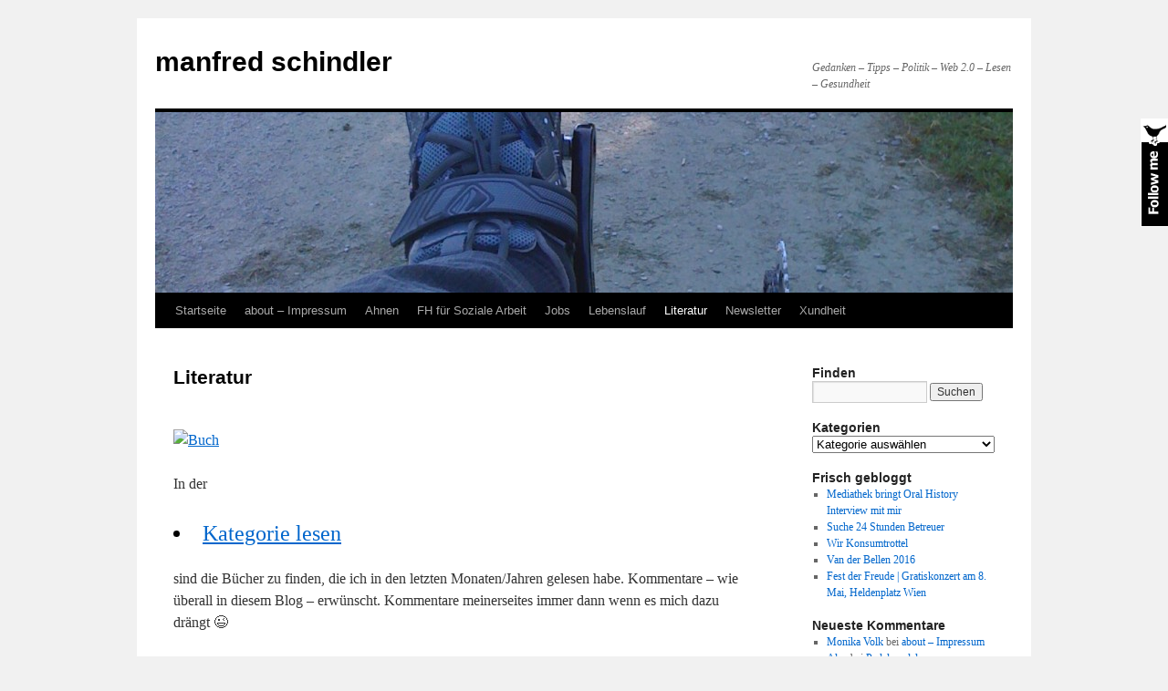

--- FILE ---
content_type: text/html; charset=UTF-8
request_url: https://schindlers.at/literatur/
body_size: 11783
content:

<!DOCTYPE html>
<html lang="de">
<head>
<meta charset="UTF-8" />
<title>
Literatur | manfred schindler	</title>
<link rel="profile" href="https://gmpg.org/xfn/11" />
<link rel="stylesheet" type="text/css" media="all" href="https://schindlers.at/wp-content/themes/twentyten/style.css?ver=20190507" />
<link rel="pingback" href="https://schindlers.at/xmlrpc.php">
<meta name='robots' content='max-image-preview:large' />
<link rel="alternate" type="application/rss+xml" title="manfred schindler &raquo; Feed" href="https://schindlers.at/feed/" />
<link rel="alternate" type="application/rss+xml" title="manfred schindler &raquo; Kommentar-Feed" href="https://schindlers.at/comments/feed/" />
<link rel="alternate" type="application/rss+xml" title="manfred schindler &raquo; Literatur-Kommentar-Feed" href="https://schindlers.at/literatur/feed/" />
<link rel="alternate" title="oEmbed (JSON)" type="application/json+oembed" href="https://schindlers.at/wp-json/oembed/1.0/embed?url=https%3A%2F%2Fschindlers.at%2Fliteratur%2F" />
<link rel="alternate" title="oEmbed (XML)" type="text/xml+oembed" href="https://schindlers.at/wp-json/oembed/1.0/embed?url=https%3A%2F%2Fschindlers.at%2Fliteratur%2F&#038;format=xml" />
<style id='wp-img-auto-sizes-contain-inline-css' type='text/css'>
img:is([sizes=auto i],[sizes^="auto," i]){contain-intrinsic-size:3000px 1500px}
/*# sourceURL=wp-img-auto-sizes-contain-inline-css */
</style>
<style id='wp-emoji-styles-inline-css' type='text/css'>

	img.wp-smiley, img.emoji {
		display: inline !important;
		border: none !important;
		box-shadow: none !important;
		height: 1em !important;
		width: 1em !important;
		margin: 0 0.07em !important;
		vertical-align: -0.1em !important;
		background: none !important;
		padding: 0 !important;
	}
/*# sourceURL=wp-emoji-styles-inline-css */
</style>
<style id='wp-block-library-inline-css' type='text/css'>
:root{--wp-block-synced-color:#7a00df;--wp-block-synced-color--rgb:122,0,223;--wp-bound-block-color:var(--wp-block-synced-color);--wp-editor-canvas-background:#ddd;--wp-admin-theme-color:#007cba;--wp-admin-theme-color--rgb:0,124,186;--wp-admin-theme-color-darker-10:#006ba1;--wp-admin-theme-color-darker-10--rgb:0,107,160.5;--wp-admin-theme-color-darker-20:#005a87;--wp-admin-theme-color-darker-20--rgb:0,90,135;--wp-admin-border-width-focus:2px}@media (min-resolution:192dpi){:root{--wp-admin-border-width-focus:1.5px}}.wp-element-button{cursor:pointer}:root .has-very-light-gray-background-color{background-color:#eee}:root .has-very-dark-gray-background-color{background-color:#313131}:root .has-very-light-gray-color{color:#eee}:root .has-very-dark-gray-color{color:#313131}:root .has-vivid-green-cyan-to-vivid-cyan-blue-gradient-background{background:linear-gradient(135deg,#00d084,#0693e3)}:root .has-purple-crush-gradient-background{background:linear-gradient(135deg,#34e2e4,#4721fb 50%,#ab1dfe)}:root .has-hazy-dawn-gradient-background{background:linear-gradient(135deg,#faaca8,#dad0ec)}:root .has-subdued-olive-gradient-background{background:linear-gradient(135deg,#fafae1,#67a671)}:root .has-atomic-cream-gradient-background{background:linear-gradient(135deg,#fdd79a,#004a59)}:root .has-nightshade-gradient-background{background:linear-gradient(135deg,#330968,#31cdcf)}:root .has-midnight-gradient-background{background:linear-gradient(135deg,#020381,#2874fc)}:root{--wp--preset--font-size--normal:16px;--wp--preset--font-size--huge:42px}.has-regular-font-size{font-size:1em}.has-larger-font-size{font-size:2.625em}.has-normal-font-size{font-size:var(--wp--preset--font-size--normal)}.has-huge-font-size{font-size:var(--wp--preset--font-size--huge)}.has-text-align-center{text-align:center}.has-text-align-left{text-align:left}.has-text-align-right{text-align:right}.has-fit-text{white-space:nowrap!important}#end-resizable-editor-section{display:none}.aligncenter{clear:both}.items-justified-left{justify-content:flex-start}.items-justified-center{justify-content:center}.items-justified-right{justify-content:flex-end}.items-justified-space-between{justify-content:space-between}.screen-reader-text{border:0;clip-path:inset(50%);height:1px;margin:-1px;overflow:hidden;padding:0;position:absolute;width:1px;word-wrap:normal!important}.screen-reader-text:focus{background-color:#ddd;clip-path:none;color:#444;display:block;font-size:1em;height:auto;left:5px;line-height:normal;padding:15px 23px 14px;text-decoration:none;top:5px;width:auto;z-index:100000}html :where(.has-border-color){border-style:solid}html :where([style*=border-top-color]){border-top-style:solid}html :where([style*=border-right-color]){border-right-style:solid}html :where([style*=border-bottom-color]){border-bottom-style:solid}html :where([style*=border-left-color]){border-left-style:solid}html :where([style*=border-width]){border-style:solid}html :where([style*=border-top-width]){border-top-style:solid}html :where([style*=border-right-width]){border-right-style:solid}html :where([style*=border-bottom-width]){border-bottom-style:solid}html :where([style*=border-left-width]){border-left-style:solid}html :where(img[class*=wp-image-]){height:auto;max-width:100%}:where(figure){margin:0 0 1em}html :where(.is-position-sticky){--wp-admin--admin-bar--position-offset:var(--wp-admin--admin-bar--height,0px)}@media screen and (max-width:600px){html :where(.is-position-sticky){--wp-admin--admin-bar--position-offset:0px}}

/*# sourceURL=wp-block-library-inline-css */
</style><style id='global-styles-inline-css' type='text/css'>
:root{--wp--preset--aspect-ratio--square: 1;--wp--preset--aspect-ratio--4-3: 4/3;--wp--preset--aspect-ratio--3-4: 3/4;--wp--preset--aspect-ratio--3-2: 3/2;--wp--preset--aspect-ratio--2-3: 2/3;--wp--preset--aspect-ratio--16-9: 16/9;--wp--preset--aspect-ratio--9-16: 9/16;--wp--preset--color--black: #000;--wp--preset--color--cyan-bluish-gray: #abb8c3;--wp--preset--color--white: #fff;--wp--preset--color--pale-pink: #f78da7;--wp--preset--color--vivid-red: #cf2e2e;--wp--preset--color--luminous-vivid-orange: #ff6900;--wp--preset--color--luminous-vivid-amber: #fcb900;--wp--preset--color--light-green-cyan: #7bdcb5;--wp--preset--color--vivid-green-cyan: #00d084;--wp--preset--color--pale-cyan-blue: #8ed1fc;--wp--preset--color--vivid-cyan-blue: #0693e3;--wp--preset--color--vivid-purple: #9b51e0;--wp--preset--color--blue: #0066cc;--wp--preset--color--medium-gray: #666;--wp--preset--color--light-gray: #f1f1f1;--wp--preset--gradient--vivid-cyan-blue-to-vivid-purple: linear-gradient(135deg,rgb(6,147,227) 0%,rgb(155,81,224) 100%);--wp--preset--gradient--light-green-cyan-to-vivid-green-cyan: linear-gradient(135deg,rgb(122,220,180) 0%,rgb(0,208,130) 100%);--wp--preset--gradient--luminous-vivid-amber-to-luminous-vivid-orange: linear-gradient(135deg,rgb(252,185,0) 0%,rgb(255,105,0) 100%);--wp--preset--gradient--luminous-vivid-orange-to-vivid-red: linear-gradient(135deg,rgb(255,105,0) 0%,rgb(207,46,46) 100%);--wp--preset--gradient--very-light-gray-to-cyan-bluish-gray: linear-gradient(135deg,rgb(238,238,238) 0%,rgb(169,184,195) 100%);--wp--preset--gradient--cool-to-warm-spectrum: linear-gradient(135deg,rgb(74,234,220) 0%,rgb(151,120,209) 20%,rgb(207,42,186) 40%,rgb(238,44,130) 60%,rgb(251,105,98) 80%,rgb(254,248,76) 100%);--wp--preset--gradient--blush-light-purple: linear-gradient(135deg,rgb(255,206,236) 0%,rgb(152,150,240) 100%);--wp--preset--gradient--blush-bordeaux: linear-gradient(135deg,rgb(254,205,165) 0%,rgb(254,45,45) 50%,rgb(107,0,62) 100%);--wp--preset--gradient--luminous-dusk: linear-gradient(135deg,rgb(255,203,112) 0%,rgb(199,81,192) 50%,rgb(65,88,208) 100%);--wp--preset--gradient--pale-ocean: linear-gradient(135deg,rgb(255,245,203) 0%,rgb(182,227,212) 50%,rgb(51,167,181) 100%);--wp--preset--gradient--electric-grass: linear-gradient(135deg,rgb(202,248,128) 0%,rgb(113,206,126) 100%);--wp--preset--gradient--midnight: linear-gradient(135deg,rgb(2,3,129) 0%,rgb(40,116,252) 100%);--wp--preset--font-size--small: 13px;--wp--preset--font-size--medium: 20px;--wp--preset--font-size--large: 36px;--wp--preset--font-size--x-large: 42px;--wp--preset--spacing--20: 0.44rem;--wp--preset--spacing--30: 0.67rem;--wp--preset--spacing--40: 1rem;--wp--preset--spacing--50: 1.5rem;--wp--preset--spacing--60: 2.25rem;--wp--preset--spacing--70: 3.38rem;--wp--preset--spacing--80: 5.06rem;--wp--preset--shadow--natural: 6px 6px 9px rgba(0, 0, 0, 0.2);--wp--preset--shadow--deep: 12px 12px 50px rgba(0, 0, 0, 0.4);--wp--preset--shadow--sharp: 6px 6px 0px rgba(0, 0, 0, 0.2);--wp--preset--shadow--outlined: 6px 6px 0px -3px rgb(255, 255, 255), 6px 6px rgb(0, 0, 0);--wp--preset--shadow--crisp: 6px 6px 0px rgb(0, 0, 0);}:where(.is-layout-flex){gap: 0.5em;}:where(.is-layout-grid){gap: 0.5em;}body .is-layout-flex{display: flex;}.is-layout-flex{flex-wrap: wrap;align-items: center;}.is-layout-flex > :is(*, div){margin: 0;}body .is-layout-grid{display: grid;}.is-layout-grid > :is(*, div){margin: 0;}:where(.wp-block-columns.is-layout-flex){gap: 2em;}:where(.wp-block-columns.is-layout-grid){gap: 2em;}:where(.wp-block-post-template.is-layout-flex){gap: 1.25em;}:where(.wp-block-post-template.is-layout-grid){gap: 1.25em;}.has-black-color{color: var(--wp--preset--color--black) !important;}.has-cyan-bluish-gray-color{color: var(--wp--preset--color--cyan-bluish-gray) !important;}.has-white-color{color: var(--wp--preset--color--white) !important;}.has-pale-pink-color{color: var(--wp--preset--color--pale-pink) !important;}.has-vivid-red-color{color: var(--wp--preset--color--vivid-red) !important;}.has-luminous-vivid-orange-color{color: var(--wp--preset--color--luminous-vivid-orange) !important;}.has-luminous-vivid-amber-color{color: var(--wp--preset--color--luminous-vivid-amber) !important;}.has-light-green-cyan-color{color: var(--wp--preset--color--light-green-cyan) !important;}.has-vivid-green-cyan-color{color: var(--wp--preset--color--vivid-green-cyan) !important;}.has-pale-cyan-blue-color{color: var(--wp--preset--color--pale-cyan-blue) !important;}.has-vivid-cyan-blue-color{color: var(--wp--preset--color--vivid-cyan-blue) !important;}.has-vivid-purple-color{color: var(--wp--preset--color--vivid-purple) !important;}.has-black-background-color{background-color: var(--wp--preset--color--black) !important;}.has-cyan-bluish-gray-background-color{background-color: var(--wp--preset--color--cyan-bluish-gray) !important;}.has-white-background-color{background-color: var(--wp--preset--color--white) !important;}.has-pale-pink-background-color{background-color: var(--wp--preset--color--pale-pink) !important;}.has-vivid-red-background-color{background-color: var(--wp--preset--color--vivid-red) !important;}.has-luminous-vivid-orange-background-color{background-color: var(--wp--preset--color--luminous-vivid-orange) !important;}.has-luminous-vivid-amber-background-color{background-color: var(--wp--preset--color--luminous-vivid-amber) !important;}.has-light-green-cyan-background-color{background-color: var(--wp--preset--color--light-green-cyan) !important;}.has-vivid-green-cyan-background-color{background-color: var(--wp--preset--color--vivid-green-cyan) !important;}.has-pale-cyan-blue-background-color{background-color: var(--wp--preset--color--pale-cyan-blue) !important;}.has-vivid-cyan-blue-background-color{background-color: var(--wp--preset--color--vivid-cyan-blue) !important;}.has-vivid-purple-background-color{background-color: var(--wp--preset--color--vivid-purple) !important;}.has-black-border-color{border-color: var(--wp--preset--color--black) !important;}.has-cyan-bluish-gray-border-color{border-color: var(--wp--preset--color--cyan-bluish-gray) !important;}.has-white-border-color{border-color: var(--wp--preset--color--white) !important;}.has-pale-pink-border-color{border-color: var(--wp--preset--color--pale-pink) !important;}.has-vivid-red-border-color{border-color: var(--wp--preset--color--vivid-red) !important;}.has-luminous-vivid-orange-border-color{border-color: var(--wp--preset--color--luminous-vivid-orange) !important;}.has-luminous-vivid-amber-border-color{border-color: var(--wp--preset--color--luminous-vivid-amber) !important;}.has-light-green-cyan-border-color{border-color: var(--wp--preset--color--light-green-cyan) !important;}.has-vivid-green-cyan-border-color{border-color: var(--wp--preset--color--vivid-green-cyan) !important;}.has-pale-cyan-blue-border-color{border-color: var(--wp--preset--color--pale-cyan-blue) !important;}.has-vivid-cyan-blue-border-color{border-color: var(--wp--preset--color--vivid-cyan-blue) !important;}.has-vivid-purple-border-color{border-color: var(--wp--preset--color--vivid-purple) !important;}.has-vivid-cyan-blue-to-vivid-purple-gradient-background{background: var(--wp--preset--gradient--vivid-cyan-blue-to-vivid-purple) !important;}.has-light-green-cyan-to-vivid-green-cyan-gradient-background{background: var(--wp--preset--gradient--light-green-cyan-to-vivid-green-cyan) !important;}.has-luminous-vivid-amber-to-luminous-vivid-orange-gradient-background{background: var(--wp--preset--gradient--luminous-vivid-amber-to-luminous-vivid-orange) !important;}.has-luminous-vivid-orange-to-vivid-red-gradient-background{background: var(--wp--preset--gradient--luminous-vivid-orange-to-vivid-red) !important;}.has-very-light-gray-to-cyan-bluish-gray-gradient-background{background: var(--wp--preset--gradient--very-light-gray-to-cyan-bluish-gray) !important;}.has-cool-to-warm-spectrum-gradient-background{background: var(--wp--preset--gradient--cool-to-warm-spectrum) !important;}.has-blush-light-purple-gradient-background{background: var(--wp--preset--gradient--blush-light-purple) !important;}.has-blush-bordeaux-gradient-background{background: var(--wp--preset--gradient--blush-bordeaux) !important;}.has-luminous-dusk-gradient-background{background: var(--wp--preset--gradient--luminous-dusk) !important;}.has-pale-ocean-gradient-background{background: var(--wp--preset--gradient--pale-ocean) !important;}.has-electric-grass-gradient-background{background: var(--wp--preset--gradient--electric-grass) !important;}.has-midnight-gradient-background{background: var(--wp--preset--gradient--midnight) !important;}.has-small-font-size{font-size: var(--wp--preset--font-size--small) !important;}.has-medium-font-size{font-size: var(--wp--preset--font-size--medium) !important;}.has-large-font-size{font-size: var(--wp--preset--font-size--large) !important;}.has-x-large-font-size{font-size: var(--wp--preset--font-size--x-large) !important;}
/*# sourceURL=global-styles-inline-css */
</style>

<style id='classic-theme-styles-inline-css' type='text/css'>
/*! This file is auto-generated */
.wp-block-button__link{color:#fff;background-color:#32373c;border-radius:9999px;box-shadow:none;text-decoration:none;padding:calc(.667em + 2px) calc(1.333em + 2px);font-size:1.125em}.wp-block-file__button{background:#32373c;color:#fff;text-decoration:none}
/*# sourceURL=/wp-includes/css/classic-themes.min.css */
</style>
<link rel='stylesheet' id='twentyten-block-style-css' href='https://schindlers.at/wp-content/themes/twentyten/blocks.css?ver=20181218' type='text/css' media='all' />
<link rel='stylesheet' id='taxopress-frontend-css-css' href='https://schindlers.at/wp-content/plugins/simple-tags/assets/frontend/css/frontend.css?ver=3.43.0' type='text/css' media='all' />
<link rel='stylesheet' id='better-related-frontend-css' href='https://schindlers.at/wp-content/plugins/better-related/css/better-related.css?ver=0.3.5' type='text/css' media='all' />
<script type="text/javascript" src="https://ajax.googleapis.com/ajax/libs/prototype/1.7.1.0/prototype.js?ver=1.7.1" id="prototype-js"></script>
<script type="text/javascript" src="https://ajax.googleapis.com/ajax/libs/scriptaculous/1.9.0/scriptaculous.js?ver=1.9.0" id="scriptaculous-root-js"></script>
<script type="text/javascript" src="https://ajax.googleapis.com/ajax/libs/scriptaculous/1.9.0/effects.js?ver=1.9.0" id="scriptaculous-effects-js"></script>
<script type="text/javascript" src="https://schindlers.at/wp-content/plugins/lightbox-2/lightbox-resize.js?ver=1.8" id="lightbox-js"></script>
<script type="text/javascript" src="https://schindlers.at/wp-includes/js/jquery/jquery.min.js?ver=3.7.1" id="jquery-core-js"></script>
<script type="text/javascript" src="https://schindlers.at/wp-includes/js/jquery/jquery-migrate.min.js?ver=3.4.1" id="jquery-migrate-js"></script>
<script type="text/javascript" src="https://schindlers.at/wp-content/plugins/simple-tags/assets/frontend/js/frontend.js?ver=3.43.0" id="taxopress-frontend-js-js"></script>
<script type="text/javascript" src="https://schindlers.at/wp-content/plugins/podcasting/js/tsg_new_window.js?ver=0.1" id="tsg_new_window_js-js"></script>
<script type="text/javascript" src="https://schindlers.at/wp-content/plugins/podcasting/player/swfobject.js?ver=2.1" id="swfobject-js"></script>
<script type="text/javascript" src="https://schindlers.at/wp-content/plugins/podcasting/player/audio-player-noswfobject.js?ver=2.0" id="audio-player-js"></script>
<link rel="https://api.w.org/" href="https://schindlers.at/wp-json/" /><link rel="alternate" title="JSON" type="application/json" href="https://schindlers.at/wp-json/wp/v2/pages/155" /><link rel="EditURI" type="application/rsd+xml" title="RSD" href="https://schindlers.at/xmlrpc.php?rsd" />
<meta name="generator" content="WordPress 6.9" />
<link rel="canonical" href="https://schindlers.at/literatur/" />
<link rel='shortlink' href='https://schindlers.at/?p=155' />

	<!-- begin lightbox scripts -->
	<script type="text/javascript">
    //<![CDATA[
    document.write('<link rel="stylesheet" href="https://schindlers.at/wp-content/plugins/lightbox-2/Themes/Black/lightbox.css" type="text/css" media="screen" />');
    //]]>
    </script>
	<!-- end lightbox scripts -->
		<!-- Podcasting 3.0.7: http://podcastingplugin.com/ -->
		<script type="text/javascript">
			AudioPlayer.setup("https://schindlers.at/wp-content/plugins/podcasting/player/player.swf", {  
				width: 290			});
		</script>
		
		<link rel="stylesheet" href="https://schindlers.at/wp-content/plugins/twitter-flock/css/twitter-flock.css.php" type="text/css" media="screen" charset="utf-8"/><script type="text/javascript" src="https://schindlers.at/wp-content/plugins/twitter-flock/scripts/jquery-1.3.2.js"></script>
 		<!-- by Twitter Follow Me Box v1.1 -->
 		<script type="text/javascript">
 			//<![CDATA[
  			jQuery(document).ready(function(){
    			jQuery("body").append("<div id=\"tfmBox\"></div>");
    			jQuery("#tfmBox").css({'position' : 'fixed', 'top' : '130px', 'width' : '30px', 'height' : '119px', 'z-index' : '1000', 'cursor' : 'pointer', 'background' : '#000000 url(https://schindlers.at/wp-content/plugins/twitter-follow-me-box/follow-me.png) no-repeat scroll left top', 'right' : '0'});
    			jQuery("#tfmBox").click(function () { 
			      window.open('http://twitter.com/manfreeed/');
    			});
    		});
    		//]]>
  		</script>
		<!-- /by Twitter Follow Me Box -->
 	<style data-context="foundation-flickity-css">/*! Flickity v2.0.2
http://flickity.metafizzy.co
---------------------------------------------- */.flickity-enabled{position:relative}.flickity-enabled:focus{outline:0}.flickity-viewport{overflow:hidden;position:relative;height:100%}.flickity-slider{position:absolute;width:100%;height:100%}.flickity-enabled.is-draggable{-webkit-tap-highlight-color:transparent;tap-highlight-color:transparent;-webkit-user-select:none;-moz-user-select:none;-ms-user-select:none;user-select:none}.flickity-enabled.is-draggable .flickity-viewport{cursor:move;cursor:-webkit-grab;cursor:grab}.flickity-enabled.is-draggable .flickity-viewport.is-pointer-down{cursor:-webkit-grabbing;cursor:grabbing}.flickity-prev-next-button{position:absolute;top:50%;width:44px;height:44px;border:none;border-radius:50%;background:#fff;background:hsla(0,0%,100%,.75);cursor:pointer;-webkit-transform:translateY(-50%);transform:translateY(-50%)}.flickity-prev-next-button:hover{background:#fff}.flickity-prev-next-button:focus{outline:0;box-shadow:0 0 0 5px #09f}.flickity-prev-next-button:active{opacity:.6}.flickity-prev-next-button.previous{left:10px}.flickity-prev-next-button.next{right:10px}.flickity-rtl .flickity-prev-next-button.previous{left:auto;right:10px}.flickity-rtl .flickity-prev-next-button.next{right:auto;left:10px}.flickity-prev-next-button:disabled{opacity:.3;cursor:auto}.flickity-prev-next-button svg{position:absolute;left:20%;top:20%;width:60%;height:60%}.flickity-prev-next-button .arrow{fill:#333}.flickity-page-dots{position:absolute;width:100%;bottom:-25px;padding:0;margin:0;list-style:none;text-align:center;line-height:1}.flickity-rtl .flickity-page-dots{direction:rtl}.flickity-page-dots .dot{display:inline-block;width:10px;height:10px;margin:0 8px;background:#333;border-radius:50%;opacity:.25;cursor:pointer}.flickity-page-dots .dot.is-selected{opacity:1}</style><style data-context="foundation-slideout-css">.slideout-menu{position:fixed;left:0;top:0;bottom:0;right:auto;z-index:0;width:256px;overflow-y:auto;-webkit-overflow-scrolling:touch;display:none}.slideout-menu.pushit-right{left:auto;right:0}.slideout-panel{position:relative;z-index:1;will-change:transform}.slideout-open,.slideout-open .slideout-panel,.slideout-open body{overflow:hidden}.slideout-open .slideout-menu{display:block}.pushit{display:none}</style><style>.widget_twitter--hidden{display:none!important;}</style>	<link rel="alternate" type="application/rss+xml" title="Podcast: manfred schindler" href="https://schindlers.at/feed/podcast/" />
<style>.ios7.web-app-mode.has-fixed header{ background-color: rgba(3,122,221,.88);}</style></head>

<body class="wp-singular page-template-default page page-id-155 wp-theme-twentyten">
<div id="wrapper" class="hfeed">
	<div id="header">
		<div id="masthead">
			<div id="branding" role="banner">
								<div id="site-title">
					<span>
						<a href="https://schindlers.at/" title="manfred schindler" rel="home">manfred schindler</a>
					</span>
				</div>
				<div id="site-description">Gedanken &#8211; Tipps &#8211; Politik &#8211; Web 2.0 &#8211; Lesen &#8211; Gesundheit</div>

									<img src="https://schindlers.at/wp-content/uploads/2012/06/cropped-Liegetrike.jpg" width="940" height="198" alt="" />
								</div><!-- #branding -->

			<div id="access" role="navigation">
								<div class="skip-link screen-reader-text"><a href="#content" title="Zum Inhalt springen">Zum Inhalt springen</a></div>
				<div class="menu"><ul>
<li ><a href="https://schindlers.at/">Startseite</a></li><li class="page_item page-item-4"><a href="https://schindlers.at/home/">about &#8211; Impressum</a></li>
<li class="page_item page-item-154"><a href="https://schindlers.at/ahnen/">Ahnen</a></li>
<li class="page_item page-item-143 page_item_has_children"><a href="https://schindlers.at/erwachsenenbildung-und-sozialarbeit/">FH für Soziale Arbeit</a>
<ul class='children'>
	<li class="page_item page-item-1248"><a href="https://schindlers.at/erwachsenenbildung-und-sozialarbeit/proseminararbeiten/">Proseminararbeiten</a></li>
</ul>
</li>
<li class="page_item page-item-142"><a href="https://schindlers.at/job/">Jobs</a></li>
<li class="page_item page-item-125"><a href="https://schindlers.at/lebenslauf/">Lebenslauf</a></li>
<li class="page_item page-item-155 current_page_item"><a href="https://schindlers.at/literatur/" aria-current="page">Literatur</a></li>
<li class="page_item page-item-807"><a href="https://schindlers.at/post_notification_header/">Newsletter</a></li>
<li class="page_item page-item-127 page_item_has_children"><a href="https://schindlers.at/xundheit/">Xundheit</a>
<ul class='children'>
	<li class="page_item page-item-172"><a href="https://schindlers.at/xundheit/mit-und-nicht-fur-das-odem-leben/">Lymphödem</a></li>
</ul>
</li>
</ul></div>
			</div><!-- #access -->
		</div><!-- #masthead -->
	</div><!-- #header -->

	<div id="main">

		<div id="container">
			<div id="content" role="main">

			

				<div id="post-155" class="post-155 page type-page status-publish hentry">
											<h1 class="entry-title">Literatur</h1>
					
					<div class="entry-content">
						<iframe src="http://www.facebook.com/plugins/like.php?href=https%3A%2F%2Fschindlers.at%2Fliteratur%2F&amp;layout=standard&amp;show_faces=true&amp;width=300&amp;height=25&amp;action=like&amp;font=arial&amp;colorscheme=light"  id="fbLikeIframe" name="fbLikeIframe"  scrolling="no" frameborder="0" allowTransparency="true"  class="fbLikeContainer"  style="border:none; overflow:hidden; width:300px; height:25px; display:inline;"  ></iframe><p><a title="Photo Sharing" href="http://www.flickr.com/photos/manfred_schindler/438917294/"><img decoding="async" width="104" height="91" alt="Buch" src="http://farm1.static.flickr.com/161/438917294_a5ac586622_o.jpg" /></a></p>
<p>In der</p>
<h2><a target="_blank" href="http://www.schindler.or.at/category/allgemein/" /></p>
<li><a href="http://www.schindler.or.at/category/allgemein/">Kategorie lesen</a></li>
</h2>
<p>sind die Bücher zu finden, die ich in den letzten Monaten/Jahren gelesen habe. Kommentare &#8211; wie überall in diesem Blog &#8211; erwünscht. Kommentare meinerseites immer dann wenn es mich dazu drängt 😉</p>
<p>Für meine ebenfalls lesewütigen FreundInnen stehen die Bücher auch hier als Information, dass sie ausgeborgt werden können. </p>
<iframe src="http://www.facebook.com/plugins/like.php?href=https%3A%2F%2Fschindlers.at%2Fliteratur%2F&amp;layout=standard&amp;show_faces=true&amp;width=300&amp;height=25&amp;action=like&amp;font=arial&amp;colorscheme=light"  id="fbLikeIframe" name="fbLikeIframe"  scrolling="no" frameborder="0" allowTransparency="true"  class="fbLikeContainer"  style="border:none; overflow:hidden; width:300px; height:25px; display:inline;"  ></iframe>																	</div><!-- .entry-content -->
				</div><!-- #post-155 -->

				
			<div id="comments">



	<div id="respond" class="comment-respond">
		<h3 id="reply-title" class="comment-reply-title">Schreibe einen Kommentar</h3><p class="must-log-in">Du musst <a href="https://schindlers.at/wp-login.php?redirect_to=https%3A%2F%2Fschindlers.at%2Fliteratur%2F">angemeldet</a> sein, um einen Kommentar abzugeben.</p>	</div><!-- #respond -->
	<p class="akismet_comment_form_privacy_notice">Diese Seite verwendet Akismet, um Spam zu reduzieren. <a href="https://akismet.com/privacy/" target="_blank" rel="nofollow noopener">Erfahre, wie deine Kommentardaten verarbeitet werden.</a>.</p>
</div><!-- #comments -->


			</div><!-- #content -->
		</div><!-- #container -->


		<div id="primary" class="widget-area" role="complementary">
			<ul class="xoxo">

<li id="search-6" class="widget-container widget_search"><h3 class="widget-title">Finden</h3><form role="search" method="get" id="searchform" class="searchform" action="https://schindlers.at/">
				<div>
					<label class="screen-reader-text" for="s">Suche nach:</label>
					<input type="text" value="" name="s" id="s" />
					<input type="submit" id="searchsubmit" value="Suchen" />
				</div>
			</form></li><li id="rapid-twitter-2" class="widget-container widget_twitter widget_twitter--hidden"><h3 class="widget-title"><a href='https://twitter.com/manfreeed'>frisch gezwitschert</a></h3><script>if(typeof(RapidTwitter)=='undefined'){RapidTwitter={};RapidTwitter.apis={};}if(typeof(RapidTwitter.apis.qnxsyuulsznpactavvzgokxvkiek)=='undefined'){RapidTwitter.apis.qnxsyuulsznpactavvzgokxvkiek={screen_name:'manfreeed',count:'7',exclude_replies:'t',include_rts:'f',widgets: []};}RapidTwitter.apis.qnxsyuulsznpactavvzgokxvkiek.widgets.push('5z3qq2zqa4sos0s8sk8gws0sc');</script><div id="5z3qq2zqa4sos0s8sk8gws0sc"></div></li><li id="categories-415922894" class="widget-container widget_categories"><h3 class="widget-title">Kategorien</h3><form action="https://schindlers.at" method="get"><label class="screen-reader-text" for="cat">Kategorien</label><select  name='cat' id='cat' class='postform'>
	<option value='-1'>Kategorie auswählen</option>
	<option class="level-0" value="17">&#8211; Blogs</option>
	<option class="level-0" value="18">&#8211; Einführung Internet</option>
	<option class="level-0" value="19">&#8211; Empfehlungen</option>
	<option class="level-0" value="20">&#8211; Gender</option>
	<option class="level-0" value="21">&#8211; iPhone</option>
	<option class="level-0" value="22">&#8211; Körper, Seele</option>
	<option class="level-0" value="24">&#8211; Krimis</option>
	<option class="level-0" value="25">&#8211; Lymphödem</option>
	<option class="level-0" value="26">&#8211; Miteinander Arbeiten</option>
	<option class="level-0" value="130">&#8211; Mobilität</option>
	<option class="level-0" value="27">&#8211; Podcast</option>
	<option class="level-0" value="28">&#8211; politische Literatur</option>
	<option class="level-0" value="29">&#8211; Querulierereien</option>
	<option class="level-0" value="30">&#8211; Romane</option>
	<option class="level-0" value="31">&#8211; Sachbuch</option>
	<option class="level-0" value="32">&#8211; social networking</option>
	<option class="level-0" value="34">&#8211; Verkehr</option>
	<option class="level-0" value="35">&#8211; WIKIs</option>
	<option class="level-0" value="36">&#8211; Zeitgeschichte</option>
	<option class="level-0" value="1">Allgemeines</option>
	<option class="level-0" value="1486">Behinderung</option>
	<option class="level-0" value="1380">Bürgerbeteiligung</option>
	<option class="level-0" value="3">Comments</option>
	<option class="level-0" value="4">Events</option>
	<option class="level-0" value="37">FHS</option>
	<option class="level-0" value="5">Friends &amp; Family</option>
	<option class="level-0" value="6">Gesundheit</option>
	<option class="level-0" value="7">Gschichtln</option>
	<option class="level-0" value="8">Job</option>
	<option class="level-0" value="9">Körper, Seele, Ganzheitsmedizin</option>
	<option class="level-0" value="10">Lesen</option>
	<option class="level-0" value="1260">Liegetrike</option>
	<option class="level-0" value="11">Mac</option>
	<option class="level-0" value="603">Medien</option>
	<option class="level-0" value="12">Networking</option>
	<option class="level-0" value="13">Politik</option>
	<option class="level-0" value="255">Proseminararbeiten</option>
	<option class="level-0" value="176">Radio</option>
	<option class="level-0" value="154">Sozialpolitik</option>
	<option class="level-0" value="14">Tipps</option>
	<option class="level-0" value="15">Web</option>
	<option class="level-0" value="16">zum Schmunzeln</option>
</select>
</form><script type="text/javascript">
/* <![CDATA[ */

( ( dropdownId ) => {
	const dropdown = document.getElementById( dropdownId );
	function onSelectChange() {
		setTimeout( () => {
			if ( 'escape' === dropdown.dataset.lastkey ) {
				return;
			}
			if ( dropdown.value && parseInt( dropdown.value ) > 0 && dropdown instanceof HTMLSelectElement ) {
				dropdown.parentElement.submit();
			}
		}, 250 );
	}
	function onKeyUp( event ) {
		if ( 'Escape' === event.key ) {
			dropdown.dataset.lastkey = 'escape';
		} else {
			delete dropdown.dataset.lastkey;
		}
	}
	function onClick() {
		delete dropdown.dataset.lastkey;
	}
	dropdown.addEventListener( 'keyup', onKeyUp );
	dropdown.addEventListener( 'click', onClick );
	dropdown.addEventListener( 'change', onSelectChange );
})( "cat" );

//# sourceURL=WP_Widget_Categories%3A%3Awidget
/* ]]> */
</script>
</li>
		<li id="recent-posts-7" class="widget-container widget_recent_entries">
		<h3 class="widget-title">Frisch gebloggt</h3>
		<ul>
											<li>
					<a href="https://schindlers.at/2017/05/13/mediathek-bringt-oral-history-interview-mit-manfred-schindler/">Mediathek bringt Oral History Interview mit mir</a>
									</li>
											<li>
					<a href="https://schindlers.at/2017/05/08/suche-24-stunden-betreuer/">Suche 24 Stunden Betreuer</a>
									</li>
											<li>
					<a href="https://schindlers.at/2017/01/14/wir-konsumtrottel/">Wir Konsumtrottel</a>
									</li>
											<li>
					<a href="https://schindlers.at/2016/05/10/van-der-bellen-2016/">Van der Bellen 2016</a>
									</li>
											<li>
					<a href="https://schindlers.at/2016/05/03/fest-der-freude-gratiskonzert-am-8-mai-heldenplatz-wien/">Fest der Freude | Gratiskonzert am 8. Mai, Heldenplatz Wien</a>
									</li>
					</ul>

		</li><li id="recent-comments-9" class="widget-container widget_recent_comments"><h3 class="widget-title">Neueste Kommentare</h3><ul id="recentcomments"><li class="recentcomments"><span class="comment-author-link"><a href="http://Keine" class="url" rel="ugc external nofollow">Monika Volk</a></span> bei <a href="https://schindlers.at/home/#comment-187379">about &#8211; Impressum</a></li><li class="recentcomments"><span class="comment-author-link"><a href="https://fahrrad-pedale.de/blog/kurbelverkuerzungen-fuer-menschen-mit-beeintraechtigungen/" class="url" rel="ugc external nofollow">Alex</a></span> bei <a href="https://schindlers.at/2010/06/06/pedalpendel/#comment-180703">Pedalpendel</a></li><li class="recentcomments"><span class="comment-author-link">wolfgang</span> bei <a href="https://schindlers.at/home/#comment-163064">about &#8211; Impressum</a></li><li class="recentcomments"><span class="comment-author-link">Manfred schindler</span> bei <a href="https://schindlers.at/ahnen/#comment-162805">Ahnen</a></li><li class="recentcomments"><span class="comment-author-link"><a href="https://ddraum.de/" class="url" rel="ugc external nofollow">DDraum</a></span> bei <a href="https://schindlers.at/2017/01/14/wir-konsumtrottel/#comment-161167">Wir Konsumtrottel</a></li></ul></li><li id="linkcat-70" class="widget-container widget_links"><h3 class="widget-title">social networks</h3>
	<ul class='xoxo blogroll'>
<li><a href="http://www.facebook.com/people/Manfred-Schindler/1662115286">Facebook</a></li>
<li><a href="https://plus.google.com/app/basic/101025267536595441085/about" target="_blank">Google+</a></li>
<li><a href="http://www.linkedin.com/in/manfredschindler" title="mein Profil auf LinkedIn">LinkedIn</a></li>
<li><a href="http://www.flickr.com/photos/manfred_schindler/" rel="me">meine Flickr Fotos</a></li>
<li><a href="https://twitter.com/manfreeed" target="_blank">Twitter</a></li>
<li><a href="https://www.xing.com/profile/Manfred_Schindler">XING</a></li>

	</ul>
</li>
<li id="text-335042264" class="widget-container widget_text"><h3 class="widget-title">Sprüche</h3>			<div class="textwidget"><p>“Politik bedeutet das starke, langsame Bohren von harten Brettern mit Leidenschaft und Augenmass zugleich”<br />
Max Weber<br />
und nicht<br />
“….tagespolitisches Schlaucherltum, das man in Österreich für<br />
Politik zu halten geneigt ist….”<br />
Armin Thurnher</p>
</div>
		</li><li id="simpletags-5" class="widget-container widget-simpletags"><h3 class="widget-title">Tag cloud</h3>
<!-- Generated by TaxoPress 3.43.0 - https://wordpress.org/plugins/simple-tags/ -->
	<div class="taxopress-output-wrapper"> <div class="st-tag-cloud"> 
	<a href="https://schindlers.at/tag/abgabe/" id="tag-link-559" class="st-tags t0" title="1 topics" style="font-size:8pt; color:#cccccc;">Abgabe</a>
<a href="https://schindlers.at/tag/abschiebung/" id="tag-link-632" class="st-tags t0" title="1 topics" style="font-size:8pt; color:#cccccc;">abschiebung</a>
<a href="https://schindlers.at/tag/aaron-antonovsky/" id="tag-link-1240" class="st-tags t0" title="1 topics" style="font-size:8pt; color:#cccccc;">Aaron Antonovsky</a>
<a href="https://schindlers.at/tag/abschiebungen/" id="tag-link-814" class="st-tags t0" title="1 topics" style="font-size:8pt; color:#cccccc;">Abschiebungen</a>
<a href="https://schindlers.at/tag/mobilitat/" id="tag-link-1498" class="st-tags t10" title="22 topics" style="font-size:22pt; color:#000000;">- Mobilität</a>
<a href="https://schindlers.at/tag/2-bildungsweg/" id="tag-link-594" class="st-tags t0" title="1 topics" style="font-size:8pt; color:#cccccc;">2. Bildungsweg</a>
<a href="https://schindlers.at/tag/aaa/" id="tag-link-1062" class="st-tags t0" title="1 topics" style="font-size:8pt; color:#cccccc;">aaa</a>
<a href="https://schindlers.at/tag/iphone/" id="tag-link-1496" class="st-tags t7" title="16 topics" style="font-size:17.8pt; color:#3d3d3d;">- iPhone</a>
<a href="https://schindlers.at/tag/19-jahrhundert/" id="tag-link-1276" class="st-tags t0" title="1 topics" style="font-size:8pt; color:#cccccc;">19. Jahrhundert</a>
<a href="https://schindlers.at/tag/70-er-jahre/" id="tag-link-1019" class="st-tags t0" title="1 topics" style="font-size:8pt; color:#cccccc;">70 er Jahre</a>
<a href="https://schindlers.at/tag/gender/" id="tag-link-1495" class="st-tags t1" title="3 topics" style="font-size:9.4pt; color:#b7b7b7;">- Gender</a>
<a href="https://schindlers.at/tag/wahl2013/" id="tag-link-1430" class="st-tags t0" title="1 topics" style="font-size:8pt; color:#cccccc;">#wahl2013</a>
<a href="https://schindlers.at/tag/1946/" id="tag-link-443" class="st-tags t0" title="0 topics" style="font-size:8pt; color:#cccccc;">1946</a>
<a href="https://schindlers.at/tag/50/" id="tag-link-358" class="st-tags t0" title="0 topics" style="font-size:8pt; color:#cccccc;">50+</a>
<a href="https://schindlers.at/tag/911/" id="tag-link-1271" class="st-tags t0" title="1 topics" style="font-size:8pt; color:#cccccc;">9/11</a>
<a href="https://schindlers.at/tag/abschied/" id="tag-link-305" class="st-tags t0" title="1 topics" style="font-size:8pt; color:#cccccc;">Abschied</a>
<a href="https://schindlers.at/tag/2-republik/" id="tag-link-1372" class="st-tags t0" title="1 topics" style="font-size:8pt; color:#cccccc;">2. Republik</a>
<a href="https://schindlers.at/tag/11-september/" id="tag-link-1272" class="st-tags t0" title="1 topics" style="font-size:8pt; color:#cccccc;">11. September</a>
<a href="https://schindlers.at/tag/verkehr/" id="tag-link-1497" class="st-tags t9" title="20 topics" style="font-size:20.6pt; color:#141414;">- Verkehr</a>
<a href="https://schindlers.at/tag/1-weltkrieg/" id="tag-link-1442" class="st-tags t0" title="0 topics" style="font-size:8pt; color:#cccccc;">1. Weltkrieg</a> </div>
</div>
</li>			</ul>
		</div><!-- #primary .widget-area -->


		<div id="secondary" class="widget-area" role="complementary">
			<ul class="xoxo">
				<li id="text-335042263" class="widget-container widget_text"><h3 class="widget-title">Weisheiten</h3>			<div class="textwidget"><p>Gleichmut</p>
<p>Gott, gib mir die Gelassenheit, Dinge hinzunehmen, die ich nicht ändern kann,<br />
den Mut, Dinge zu ändern, die ich ändern kann,<br />
und die Weisheit, das eine vom anderen zu unterscheiden.</p>
<p>Reinhold Niebuhr - Zitate und Sprüche  Reinhold Niebuhr</p>
<p>amerikanischer Theologe, Philosoph und Politikwissenschaftler (1892 - 1971)</p>
</div>
		</li><li id="calendar-3" class="widget-container widget_calendar"><h3 class="widget-title">Kalender</h3><div id="calendar_wrap" class="calendar_wrap"><table id="wp-calendar" class="wp-calendar-table">
	<caption>Januar 2026</caption>
	<thead>
	<tr>
		<th scope="col" aria-label="Montag">M</th>
		<th scope="col" aria-label="Dienstag">D</th>
		<th scope="col" aria-label="Mittwoch">M</th>
		<th scope="col" aria-label="Donnerstag">D</th>
		<th scope="col" aria-label="Freitag">F</th>
		<th scope="col" aria-label="Samstag">S</th>
		<th scope="col" aria-label="Sonntag">S</th>
	</tr>
	</thead>
	<tbody>
	<tr>
		<td colspan="3" class="pad">&nbsp;</td><td>1</td><td>2</td><td>3</td><td>4</td>
	</tr>
	<tr>
		<td>5</td><td>6</td><td>7</td><td>8</td><td>9</td><td>10</td><td>11</td>
	</tr>
	<tr>
		<td>12</td><td>13</td><td>14</td><td>15</td><td>16</td><td>17</td><td>18</td>
	</tr>
	<tr>
		<td>19</td><td>20</td><td id="today">21</td><td>22</td><td>23</td><td>24</td><td>25</td>
	</tr>
	<tr>
		<td>26</td><td>27</td><td>28</td><td>29</td><td>30</td><td>31</td>
		<td class="pad" colspan="1">&nbsp;</td>
	</tr>
	</tbody>
	</table><nav aria-label="Vorherige und nächste Monate" class="wp-calendar-nav">
		<span class="wp-calendar-nav-prev"><a href="https://schindlers.at/2017/05/">&laquo; Mai</a></span>
		<span class="pad">&nbsp;</span>
		<span class="wp-calendar-nav-next">&nbsp;</span>
	</nav></div></li>			</ul>
		</div><!-- #secondary .widget-area -->

	</div><!-- #main -->

	<div id="footer" role="contentinfo">
		<div id="colophon">



			<div id="site-info">
				<a href="https://schindlers.at/" title="manfred schindler" rel="home">
					manfred schindler				</a>
							</div><!-- #site-info -->

			<div id="site-generator">
								<a href="https://de.wordpress.org/" class="imprint" title="Semantic Personal Publishing Platform">
					Proudly powered by WordPress.				</a>
			</div><!-- #site-generator -->

		</div><!-- #colophon -->
	</div><!-- #footer -->

</div><!-- #wrapper -->

<script type="speculationrules">
{"prefetch":[{"source":"document","where":{"and":[{"href_matches":"/*"},{"not":{"href_matches":["/wp-*.php","/wp-admin/*","/wp-content/uploads/*","/wp-content/*","/wp-content/plugins/*","/wp-content/themes/twentyten/*","/*\\?(.+)"]}},{"not":{"selector_matches":"a[rel~=\"nofollow\"]"}},{"not":{"selector_matches":".no-prefetch, .no-prefetch a"}}]},"eagerness":"conservative"}]}
</script>
<!-- Powered by WPtouch: 4.3.62 --><script type="text/javascript" id="rapid-twitter-widget-js-extra">
/* <![CDATA[ */
var RapidTwitter_config = {"ajaxurl":"https://schindlers.at/wp-admin/admin-ajax.php","sec":"19e84695dc"};
//# sourceURL=rapid-twitter-widget-js-extra
/* ]]> */
</script>
<script type="text/javascript" src="https://schindlers.at/wp-content/plugins/rapid-twitter-widget/rapid-twitter-widget-min.js?ver=1.3" id="rapid-twitter-widget-js"></script>
<script id="wp-emoji-settings" type="application/json">
{"baseUrl":"https://s.w.org/images/core/emoji/17.0.2/72x72/","ext":".png","svgUrl":"https://s.w.org/images/core/emoji/17.0.2/svg/","svgExt":".svg","source":{"concatemoji":"https://schindlers.at/wp-includes/js/wp-emoji-release.min.js?ver=6.9"}}
</script>
<script type="module">
/* <![CDATA[ */
/*! This file is auto-generated */
const a=JSON.parse(document.getElementById("wp-emoji-settings").textContent),o=(window._wpemojiSettings=a,"wpEmojiSettingsSupports"),s=["flag","emoji"];function i(e){try{var t={supportTests:e,timestamp:(new Date).valueOf()};sessionStorage.setItem(o,JSON.stringify(t))}catch(e){}}function c(e,t,n){e.clearRect(0,0,e.canvas.width,e.canvas.height),e.fillText(t,0,0);t=new Uint32Array(e.getImageData(0,0,e.canvas.width,e.canvas.height).data);e.clearRect(0,0,e.canvas.width,e.canvas.height),e.fillText(n,0,0);const a=new Uint32Array(e.getImageData(0,0,e.canvas.width,e.canvas.height).data);return t.every((e,t)=>e===a[t])}function p(e,t){e.clearRect(0,0,e.canvas.width,e.canvas.height),e.fillText(t,0,0);var n=e.getImageData(16,16,1,1);for(let e=0;e<n.data.length;e++)if(0!==n.data[e])return!1;return!0}function u(e,t,n,a){switch(t){case"flag":return n(e,"\ud83c\udff3\ufe0f\u200d\u26a7\ufe0f","\ud83c\udff3\ufe0f\u200b\u26a7\ufe0f")?!1:!n(e,"\ud83c\udde8\ud83c\uddf6","\ud83c\udde8\u200b\ud83c\uddf6")&&!n(e,"\ud83c\udff4\udb40\udc67\udb40\udc62\udb40\udc65\udb40\udc6e\udb40\udc67\udb40\udc7f","\ud83c\udff4\u200b\udb40\udc67\u200b\udb40\udc62\u200b\udb40\udc65\u200b\udb40\udc6e\u200b\udb40\udc67\u200b\udb40\udc7f");case"emoji":return!a(e,"\ud83e\u1fac8")}return!1}function f(e,t,n,a){let r;const o=(r="undefined"!=typeof WorkerGlobalScope&&self instanceof WorkerGlobalScope?new OffscreenCanvas(300,150):document.createElement("canvas")).getContext("2d",{willReadFrequently:!0}),s=(o.textBaseline="top",o.font="600 32px Arial",{});return e.forEach(e=>{s[e]=t(o,e,n,a)}),s}function r(e){var t=document.createElement("script");t.src=e,t.defer=!0,document.head.appendChild(t)}a.supports={everything:!0,everythingExceptFlag:!0},new Promise(t=>{let n=function(){try{var e=JSON.parse(sessionStorage.getItem(o));if("object"==typeof e&&"number"==typeof e.timestamp&&(new Date).valueOf()<e.timestamp+604800&&"object"==typeof e.supportTests)return e.supportTests}catch(e){}return null}();if(!n){if("undefined"!=typeof Worker&&"undefined"!=typeof OffscreenCanvas&&"undefined"!=typeof URL&&URL.createObjectURL&&"undefined"!=typeof Blob)try{var e="postMessage("+f.toString()+"("+[JSON.stringify(s),u.toString(),c.toString(),p.toString()].join(",")+"));",a=new Blob([e],{type:"text/javascript"});const r=new Worker(URL.createObjectURL(a),{name:"wpTestEmojiSupports"});return void(r.onmessage=e=>{i(n=e.data),r.terminate(),t(n)})}catch(e){}i(n=f(s,u,c,p))}t(n)}).then(e=>{for(const n in e)a.supports[n]=e[n],a.supports.everything=a.supports.everything&&a.supports[n],"flag"!==n&&(a.supports.everythingExceptFlag=a.supports.everythingExceptFlag&&a.supports[n]);var t;a.supports.everythingExceptFlag=a.supports.everythingExceptFlag&&!a.supports.flag,a.supports.everything||((t=a.source||{}).concatemoji?r(t.concatemoji):t.wpemoji&&t.twemoji&&(r(t.twemoji),r(t.wpemoji)))});
//# sourceURL=https://schindlers.at/wp-includes/js/wp-emoji-loader.min.js
/* ]]> */
</script>
</body>
</html>


--- FILE ---
content_type: text/css
request_url: https://schindlers.at/wp-content/plugins/better-related/css/better-related.css?ver=0.3.5
body_size: -34
content:
.betterrelated .score {
	font-size:			xx-small !important;
}
